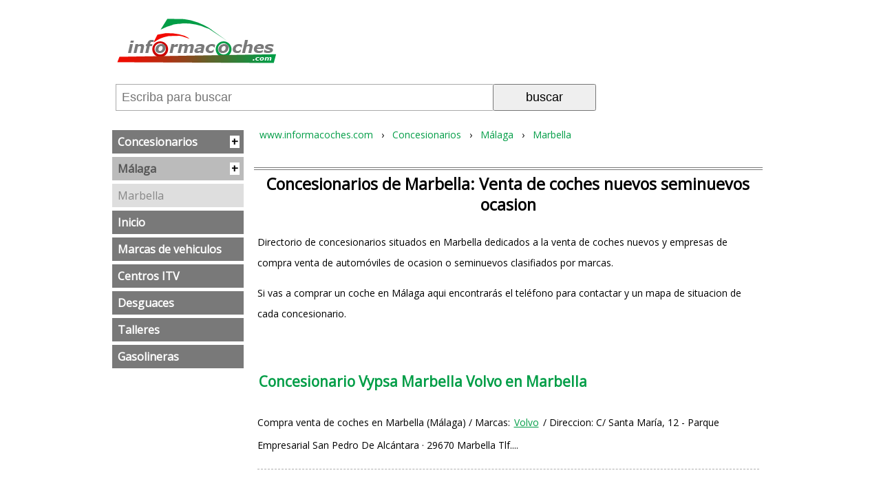

--- FILE ---
content_type: text/html; charset=iso-8859-1
request_url: https://www.informacoches.com/concesionarios-compra-venta-marbella-malaga/
body_size: 6857
content:
<!DOCTYPE html PUBLIC "-//W3C//DTD XHTML 1.0 Transitional//EN" "http://www.w3.org/TR/xhtml1/DTD/xhtml1-transitional.dtd"><html xmlns="http://www.w3.org/1999/xhtml" xml:lang="ES" lang="ES"><head><meta http-equiv="Content-Type" content="text/html; charset=iso-8859-1"/><meta name="language" content="es"/><meta name=viewport content="width=device-width, initial-scale=1"><link href="https://fonts.googleapis.com/css?family=Open+Sans&display=swap" rel="stylesheet" /><title>Concesionarios de Marbella: Venta de coches nuevos seminuevos ocasion</title><meta name="description" content="Datos de contacto de concesionarios de coches en Marbella y empresas de compra-venta de veh&iacute;culos de ocasion o seminuevos de todas las marcas, situados en la provincia de M&aacute;laga"/><meta name="keywords" content="concesionarios,marbella,venta,coches,nuevos,seminuevos,ocasion,"/><meta name="author" content=""/><meta name="copyright" content=""/><base href="https://www.informacoches.com/"/><meta name="identifier-url" content="https://www.informacoches.com/"/><link rel="image_src" href="" /><meta itemprop="image" content=""><meta property="og:image" content=""/><meta name="category" content="internet"/><meta name="robots" content="all"/><meta name="revisit-after" content="3 Days"/><meta name="rating" content="General"/><!--<link href="https://www.informacoches.com/rss.php" rel="alternate" type="application/rss+xml" title="rss"/>--><style>@charset "UTF-8";@charset "utf-8";#gw_body{font-size:7.25%;line-height:18px;font-family:'Open Sans', sans-serif;}a{color:#019D46;padding:5px 2px;margin:4px 0;display:inline-block;}a[name]{margin:0;padding:0;}a:hover{color:#0055FF;}img{border:0;}select{padding:8px;border:1px solid #AAA;}.gw_izq{float:left;}.gw_der{float:right;}.gw_clear{clear:both;}#cookieChoiceDismiss{background:#FFF; cursor:pointer;border-radius:4px; color:#000; font-weight:bold; display:inline-block; padding:3px 8px; text-decoration:none;}#gw_cabecera{}#barracomandos{background:#FFF;display:flex;flex-wrap:wrap;z-index:999;}#barracomandos>a{display:inline-block;margin:5px;height:32px;width:32px;padding:5px;}.bot_menu{background:url('/imgd/bmenu32v.png') no-repeat 50%;}.bot_buscador{background:url('/imgd/blupa32n.png') no-repeat 50%;display:none !important;}#barracomandos form{position:relative;vertical-align:top;width:calc(100% - 70px);margin:8px 5px;}#barracomandos form input[type="text"]{width:60%;display:inline-block;padding:8px;height:21px;border:1px solid #AAA;border-right:0;font-size:18px;}#barracomandos form input[type="submit"],#barracomandos form input[type="button"]{width:30%;max-width:150px;display:inline-block;margin:0;padding:7px;cursor:pointer;font-size:18px;}#barracomandos[style*=fixed]{border-bottom:2px solid #CCC;}.bot_compartir{display:none !important;}.barrarrss{display:none;}#rdobuscador:empty{display:none;}#rdobuscador{position:absolute;z-index:10;top:38px;left:0px; background:#FAFAFA;width:87%;font-size:10px;padding:4px 20px;text-align:left; border:1px solid #AAA;overflow:auto;}#rdobuscador div{display:inline-block;vertical-align:top;}#rdobuscador .bot_cerrar{float:right;position:absolute;right:5px;}#rdobuscador ul{margin:0;padding:0;list-style:none;}#rdobuscador li{margin:10px 0;}#rdobuscador a{display:block;padding:10px 0 0 0;font-size:12px;text-decoration:none;font-weight:bold;}#rdobuscador p{color:#AAA;margin:0px;}.gw_path{font-size:12em;text-align:left;line-height:30px;margin:30px 0 0 0;overflow:scroll; overflow-y:hidden; width:100%; white-space:nowrap;}.gw_path div{display:inline;}.gw_path a{text-decoration:none;padding:8px 8px;}.gw_path span{white-space:nowrap;}.gw_path div:last-of-type > span{padding:8px;}.gw_sms_err{background-color:#FF0000;color:#FFF;}.gw_sms_inf{background-color:#66D9EF;}.gw_sms_ok{background-color:#13B51B;}.gw_sms_adv{background-color:#ff9900;}.gw_sms_err,.gw_sms_ok,.gw_sms_inf{text-align:center;font-weight:bold;}.gw_sms_err img,.gw_sms_ok img,.gw_sms_inf img{display:none;}.gw_sms_err p,.gw_sms_ok p,.gw_sms_inf p{font-size:20em;color:#FFF;font-weight:bold;padding:5px}#gw_colder{width:1px;}#gw_pie{border-top:1px solid #009D46;padding:10px 0 10px 0;margin-top:20px;text-align:center;font-size:9em;clear:both;}.home{margin:40px 2%;padding:0 0 20px 0;border-bottom:1px solid #797979;}.home img{width:100%;max-width:365px;}.home > a{margin:auto;display:block;text-align:center;}.home_h2{font-size:14em;text-align:center;margin:0px 0px 0px 0px;}.home_texto{font-size:12em;}.home_texto li{margin:10px 0;}.home_articulos{font-size:12em;font-weight:bold;color:#019D46;text-decoration:none;display:block;}.home_articulos:hover{font-weight:bold; color:#019D46; text-decoration:underline; font-size:12em;}.home_sec_listado_art{background-color:#FFF; border-bottom:1px dashed #afafaf;padding:10px 0px 10px 0px;}#marcas_coches{}#marcas_coches ul{margin:0;padding:0;}#marcas_coches ul li{display:inline-block;margin:auto;text-align:center;}#marcas_coches ul img{margin:25px 20px;}.gw_pub_listado,.gw_pub_centro{margin:30px auto;}.gw_pub_interior{width:100%;display:block;float:none;}@media screen and (min-width:250px) {.sec_listado_pag{margin:10px 0;text-align:center;}.sec_listado_pag a{display:none;}.sec_listado_pag a[title$="anterior"]:after{content:"\2039 \0020 Anterior";}.sec_listado_pag a[title$="siguiente"]:after{content:"Siguiente \203A";}.sec_listado_pag a[title$="anterior"]{float:left;}.sec_listado_pag a[title$="siguiente"]{float:right;}.sec_listado_pag a[title$="anterior"],.sec_listado_pag a[title$="siguiente"]{display:inline-block;background:#019D46;color:#FFF;text-decoration:none;font-size:14px;border-radius:3px;padding:10px;}.sec_listado_pag a[title$="anterior"]:hover,.sec_listado_pag a[title$="siguiente"]:hover{color:#000;background:#01AA46;text-decoration:none;}#chartdiv{height:950px;}.ic-publicidad{display:block; margin:10px auto 0 auto; max-width:330px;} .ic-publicidad a{margin:0;padding:0;}.ic-publicidad:before{content:"PUBLICIDAD"; display:block; text-align:left; background-color:#EEE; font-size:8px; padding:0 0 0 5px; }}@media screen and (min-width:600px) {#gw_colizq{width:100%;}#rdobuscador .col1{width:30%;}#rdobuscador .col2{width:55%;border-left:1px solid #CCC;padding:0 0 0 10px;margin:0 0 0 30px;}#chartdiv{height:600px;}.home{width:45%;display:inline-block;vertical-align:top;}#p_ficha_coche a.imgqr{display:block !important;float:right;}#art_img_1-plazas,#art_img_2-plazas,#art_img_3-plazas,#art_img_4-plazas,#art_img_5-plazas,#art_img_6-plazas,#art_img_7-plazas,#art_img_8-plazas,#art_img_9-plazas,#art_img_10-plazas{left:430px; opacity:1 !important; }#art_img_combustible_ga,#art_img_combustible_go,#art_img_combustible_gn,#art_img_combustible_bio,#art_img_combustible_hga{left:430px; opacity:1 !important; }#art_img_traccion-delantera,#art_img_traccion-trasera,#art_img_traccion-4x4,#art_img_traccion-integral{left:450px; }}@media screen and (min-width:800px) {#gw_cabecera{max-width:955px;margin:auto;}#barracomandos{max-width:955px;margin:auto;}.gw_path{max-width:955px;margin:auto;overflow:hidden;}.gw_sms_err,.gw_sms_ok,.gw_sms_inf{max-width:955px;margin:auto;}#gw_pie{max-width:955px;margin:auto;}.barrarrss{padding:10px 0;text-align:left;}.gw_pub_horizontal{max-width:955px;margin:auto;}#gw_cuerpo{max-width:955px;margin:auto;}#gw_colizq, #gw_centro, #gw_colder{display:inline-block !important;vertical-align:top;}#gw_colizq{width:20%;margin:0 15px 0 0;}#gw_colder{width:1px;}#gw_centro{min-width:450px;margin:auto;overflow:hidden;width:calc(100% - 21% - 15px);}#barracomandos>a.bot_menu{display:none;}.sec_listado_pag a.sec_pag_numero,.sec_listado_pag a.sec_pag_numero_selec {font-size:12px; border:1px solid #019D46; color:#019D46; text-decoration:none; padding:8px 10px; }.sec_listado_pag a.sec_pag_numero_selec{background-color:#019D46;color:#FFF;}.sec_listado_pag a.sec_pag_numero:hover {color:#FFF; background-color:#019D46; text-decoration:none; }.sec_listado_pag a{display:inline-block;margin:0 2px;}.sec_listado_pag a[title$="anterior"]:after{content:"\2039 \0020 Ant.";}.sec_listado_pag a[title$="siguiente"]:after{content:"Sig. \203A";}.sec_listado_pag a[title$="inicial"]:after{content:"\00ABPrimera";}.sec_listado_pag a[title$="final"]:after{content:"Última \00BB";}.sec_listado_pag a[title$="inicial"]{float:left;}.sec_listado_pag a[title$="final"]{float:right;}.sec_listado_pag a[title$="final"],.sec_listado_pag a[title$="inicial"]{display:inline-block;background:#019D46;color:#FFF;text-decoration:none;font-size:14px;border-radius:3px;padding:10px;}.sec_listado_pag a[title$="inicial"]:hover,.sec_listado_pag a[title$="final"]:hover{color:#000;background:#01AA46;text-decoration:none;}.menu_combustible li{width:11.5% !important;max-width:86px;min-height:33px;}}#meni_general{position:relative;top:15px;font-size:16px;}#meni_general ul, ul#meni_general, ul#meni_general li{margin:0;padding:0;list-style:none;}#meni_general a{padding:8px;margin:5px 0;text-decoration:none;display:block;}#meni_general span{position:absolute;right:6px;background:#FFFFFF;color:#000;padding:0 2px;}.meni_0{}.meni_0 > a{color:#FFF; background-color:#797979;font-weight:bold;}.meni_0 > a:hover{color:#000;}.meni_1{}.meni_1 > a{color:#555;background-color:#BBB;font-weight:bold;}.meni_1 > a:hover{color:#FFF;background-color:#999;font-weight:bold;}.meni_2{}.meni_2 > a{color:#888;background-color:#DEDEDE;}.meni_2 > a:hover{color:#FFF;background-color:#CCC;}.meni_3{}#sec_titulo h1{text-align:center;padding:5px;font-weight:bold;font-size:20em;line-height:30px;margin:20px 0px 0px 0px;border-top:4px double #797979;overflow:hidden;}#sec_texto{margin:20px 5px 30px 5px;font-size:12em;line-height:30px;}#sec_listado{margin:0 5px 0 5px;}.sec_listado_art{border-bottom:1px dashed #afafaf;padding:8px 0px 8px 0px;clear:both;}.sec_listado_art h2 a{font-weight:bold;color:#019D46;text-decoration:none;font-size:12em;line-height:40px;display:block;margin:20px 0 0 0;}.sec_listado_art h2 a:hover{font-weight:bold; color:#019D46; text-decoration:underline; font-size:12em;}.sec_listado_art_tprev{font-size:12em;line-height:24px}.sec_listado_art_eti{line-height:24px}.sec_listado_art_eti a{font-size:12px;font-style:italic;text-decoration:none;}.sec_listado_art_eti a:hover{font-size:12px;text-decoration:none;}.sec_listado_num_opiniones{text-decoration:none;color:#0488B6;font-size:12px;}.sec_listado_num_opiniones span{width:20px;height:14px;display:inline-block;padding:6px 8px 4px 0px;text-align:center;font-weight:bold;font-size:8pt;color:#FFF;background:url('/imgd/iconos24x24.png') no-repeat -211px 0px;}.sec_listado_num_opiniones span:hover{background-position:-211px -23px;}.bot-buscadorGasoli{background:#019D46;font-size:22px;color:#FFF;font-weight:bold;padding:10px;display:inline-block;text-decoration:none;border-radius:4px;text-align:center;}.bot-buscadorGasoli:hover{background:#4F55FF;color:#FFF;}.men_gasolineras_provincia{margin:10px 0;}.men_gasolineras_provincia .coll1 select{width:100%;}.men_gasolineras_provincia .coll2>div{margin:auto;}@media screen and (max-width:400px){.men_gasolineras_provincia .coll2>div{display:none !important;}}.men_gasolineras_provincia table{margin:20px 0;}.men_gasolineras_provincia table > tbody > tr:nth-child(1) th{padding:10px 0;border-bottom:1px solid #FFF;}.men_gasolineras_provincia input{width:30%;font-size:17px;border:2px solid #555;padding:5px;margin:5px;}.men_gasolineras_provincia table th{text-align:center}.men_gasolineras_provincia table tr:nth-child(2n+1) td{border-bottom:1px solid #CCC;padding:0 0 20px 0;}.men_gasolineras_provincia table tr:nth-child(2n) td{padding:15px 0 5px 0;}.men_gasolineras_provincia .gris{color:#555;background:#EEE;font-weight:normal;}.men_gasolineras_provincia table th span{width:50%;display:inline-block;padding:5px 0;text-align:right;height:27px;vertical-align:middle;} .men_gasolineras_provincia table td span{width:42% !important;display:inline-block;padding:5px;text-align:right;height:37px;vertical-align:middle;line-height:18px;} .men_gasolineras_provincia table td span:first-child:after{content:" \20AC/litro";font-size:10px;}.men_gasolineras_provincia table td span:last-child:after{content:"/depósito";font-size:10px;}.men_gasolineras_provincia table td span:empty{display:none;}.men_gasolineras_provincia table td a {font-weight:bold;color:#019D46;text-decoration:none;font-size:18px;margin:40px 0 0 0;display:block;}.men_gasolineras_provincia table td a:hover{font-weight:bold;color:#46019D;text-decoration:underline;}.gas_tipo01{background:#319278;}.gas_tipo03{background:#2A902A;}.gas_tipo04{background:#333333;}.gas_tipo05{background:#665938;}.gas_tipo01,.gas_tipo03,.gas_tipo04,.gas_tipo05{color:#FFF;text-align:right}@media screen and (min-width:600px) {.men_gasolineras_provincia .coll2,.men_gasolineras_provincia .coll1{width:47%;display:inline-block;vertical-align:top;}.men_gasolineras_provincia .coll1{margin:0 10px 0 0;}}@media screen and (max-width:600px) {.men_gasolineras_provincia table th{display:none;}.men_gasolineras_provincia table td{display:block;}.men_gasolineras_provincia table tr:nth-child(2n) td{border-bottom:0;padding:0;}.men_gasolineras_provincia table tr:nth-child(2n+1) td{padding:20px 0 5px 0;border:0;}.men_gasolineras_provincia table td span{font-size:1.1em;height:46px;width:45%;}.men_gasolineras_provincia table td .gris:after{content:"/depósito";font-size:0.7em;font-weight:normal;}span[data-title]{font-weight:bold;}span[data-title]:before {content:attr(data-title);display:block;font-size:0.7em;font-weight:normal;}span[data-title]:after{content:" ?/litro";font-size:0.7em;font-weight:normal;}}#art_itv_tarifas table{ line-height:16px; border:1px solid #BBB; padding:10px; margin:20px auto 5px auto; width:95%;}#art_itv_tarifas table td{padding:10px;background-color:#EEE;line-height:25px}#art_itv_tarifas table .tb_cabecera{width:20%;background-color:#7cff9f;font-weight:bold;}#art_itv_tarifas h2{font-size:16px;text-align:center;}@media screen and (max-width:400px) {#art_itv_tarifas table td{display:block;}#art_itv_tarifas table .tb_cabecera{width:90%;}#art_itv_tarifas table .tb_cabecera_coche{display:none;}#art_itv_tarifas table td:before{content:attr(data-content);display:block;margin:15px 0;font-weight:bold;}}#art_itv_tarifas .notas{ width:95%; margin:0px auto 20px auto;}ul#mend_general, ul#mend_general li{ width:120px; list-style:none; margin:0; padding:0;}.mend_0{ height:17px; border:1px solid #555555; margin-bottom:2px; background-position:center center; background-repeat:no-repeat;}.mend_0 a:hover{ height:22px; width:100%; margin-bottom:2px; background-position:center center; background-repeat:no-repeat;}.mend_1{ border-bottom:1px dotted #555555; margin-left:10px; margin-right:10px; background-color:#03F6C8;}.mend_2{ border-bottom:1px dotted #555555; margin-left:10px; margin-right:10px; background-color:#03F6C8;}.mend_3{ border-bottom:1px dotted #555555; margin-left:10px; margin-right:10px; background-color:#03F6C8;}</style><script type="text/javascript" data-ad-client="ca-pub-0694222376335407" async src="https://pagead2.googlesyndication.com/pagead/js/adsbygoogle.js"></script></head><body id="gw_body"><div id="gw_cabecera"><div class="gw_izq"><a href="/"><img src="/imgd/logo-informacion-coches.png" alt="Home www.informacoches.com" title="Home www.informacoches.com" /></a></div><div style="clear:both;"></div></div><div id="barracomandos"><a href="" class="bot_menu"></a><a href="" class="bot_buscador"></a><a href="" class="bot_compartir"></a><form action="/buscador/" method="GET"><input type="text" id="q" name="q" value="" placeholder="Escriba para buscar" autocomplete="off"><input type="submit" value="buscar"><div id="rdobuscador"></div></form><div class="barrarrss"></div></div><div id="gw_cuerpo"><div id="gw_colizq"><ul id="meni_general"><li class="meni_0"><a href="https://www.informacoches.com/concesionarios-compra-venta/" title="Concesionarios: Compra venta de coches nuevos seminuevos ocasion">Concesionarios<span>+</span></a><ul><li class="meni_1"><a href="https://www.informacoches.com/concesionarios-compra-venta-malaga/" title="Concesionarios de Málaga: Compra venta de coches nuevos seminuevos ocasion en Málaga">Málaga<span>+</span></a><ul><li class="meni_2"><a href="https://www.informacoches.com/concesionarios-compra-venta-marbella-malaga/" title="Concesionarios de Marbella: Venta de coches nuevos seminuevos ocasion">Marbella</a><ul></ul></li></ul></li></ul></li><li class="meni_0"><a href="/" title="Concesionarios de coches, talleres, ITV y desguaces | InformaCOCHES.com">Inicio</a></li><li class="meni_0"><a href="https://www.informacoches.com/coche/" title="Coches nuevos | segunda mano | vehiculos de ocasion">Marcas de vehiculos</a></li><li class="meni_0"><a href="https://www.informacoches.com/itv/" title="Centros ITV en España">Centros ITV</a></li><li class="meni_0"><a href="https://www.informacoches.com/desguaces-piezas-repuestos/" title="Desguaces: Piezas y repuestos de coches usados">Desguaces</a></li><li class="meni_0"><a href="https://www.informacoches.com/talleres-reparacion/" title="Talleres de motos y coches | Reparacion de chapa,mecanica,...">Talleres</a></li><li class="meni_0"><a href="https://www.informacoches.com/gasolineras-baratas/" title="Precio de la gasolina y gasoil en las gasolineras más baratas en la ruta indicada">Gasolineras</a></li></ul><script>var gw_colizq=document.getElementById('gw_colizq');
gw_colizq.style.display='none';</script></div><div id="gw_centro"><div class="gw_path" itemscope itemtype="https://schema.org/BreadcrumbList"><div itemprop="itemListElement" itemscope itemtype="https://schema.org/ListItem"><a title="" href="/" itemprop="item"><span itemprop="name">www.informacoches.com</span></a><meta itemprop="position" content="1" /> › </div><div itemprop="itemListElement" itemscope itemtype="https://schema.org/ListItem"><a title="Concesionarios: Compra venta de coches nuevos seminuevos ocasion" href="https://www.informacoches.com/concesionarios-compra-venta/" itemprop="item"><span itemprop="name">Concesionarios</span></a><meta itemprop="position" content="2" /> › </div><div itemprop="itemListElement" itemscope itemtype="https://schema.org/ListItem"><a title="Concesionarios de Málaga: Compra venta de coches nuevos seminuevos ocasion en Málaga" href="https://www.informacoches.com/concesionarios-compra-venta-malaga/" itemprop="item"><span itemprop="name">Málaga</span></a><meta itemprop="position" content="3" /> › </div><div itemprop="itemListElement" itemscope itemtype="https://schema.org/ListItem"><a title="Concesionarios de Marbella: Venta de coches nuevos seminuevos ocasion" href="https://www.informacoches.com/concesionarios-compra-venta-marbella-malaga/" itemprop="item"><span itemprop="name">Marbella</span></a><meta itemprop="position" content="4" /></div></div><div id="sec_titulo"><h1>Concesionarios de Marbella: Venta de coches nuevos seminuevos ocasion</h1></div><div id="sec_texto"><p>Directorio de concesionarios situados en Marbella dedicados a la venta de coches nuevos y empresas de compra venta de automóviles de ocasion o seminuevos clasifiados por marcas.</p>Si vas a comprar un coche en Málaga aqui encontrarás el teléfono para contactar y un mapa de situacion de cada concesionario.</p></div><div id="sec_listado"><div class="sec_listado_art"><h2><a href="https://www.informacoches.com/concesionarios-compra-venta-marbella-malaga/vypsa-marbella-volvo.htm" title="Concesionario Vypsa Marbella Volvo en Marbella" >Concesionario Vypsa Marbella Volvo en Marbella</a></h2><p class="sec_listado_art_tprev">Compra venta de coches en Marbella (Málaga) / Marcas: <a href="/concesionarios-volvo/" title="Venta de coches Volvo">Volvo</a> / Direccion: C/ Santa María, 12 - Parque Empresarial San Pedro De Alcántara · 29670 Marbella Tlf....</p></div><div class="gw_pub_listado gw_pub_listado0"><script type="text/javascript" async src="//pagead2.googlesyndication.com/pagead/js/adsbygoogle.js"></script><!-- informacoches.com --><ins class="adsbygoogle" style="display:block" data-ad-client="ca-pub-0694222376335407" data-ad-slot="7682730908" data-ad-format="auto"></ins><script>(adsbygoogle = window.adsbygoogle || []).push({});</script></div><div class="sec_listado_art"><h2><a href="https://www.informacoches.com/concesionarios-compra-venta-marbella-malaga/safamotor-autos-skoda.htm" title="Concesionario Safamotor Autos, S.L. Skoda en Marbella" >Concesionario Safamotor Autos, S.L. Skoda en Marbella</a></h2><p class="sec_listado_art_tprev">Compra venta de coches en Marbella (Málaga) / Marcas: <a href="/concesionarios-skoda/" title="Venta de coches Skoda">Skoda</a> / Direccion: C/ Francisco Moreno Lomeña, 2 · 29670 Marbella Tlf....</p></div><div class="sec_listado_art"><h2><a href="https://www.informacoches.com/concesionarios-compra-venta-marbella-malaga/autos-safamar-audi-volkswagen.htm" title="Concesionario Safamotor Autos SL Audi Volkswagen en Marbella" >Concesionario Safamotor Autos SL Audi Volkswagen en Marbella</a></h2><p class="sec_listado_art_tprev">Compra venta de coches en Marbella (Málaga) / Marcas: <a href="/concesionarios-audi/" title="Venta de coches Audi">Audi</a>, <a href="/concesionarios-volkswagen/" title="Venta de coches Volkswagen">Volkswagen</a> / Direccion: Calle Dublín - Pol. Ind. San Pedro de Alcántara · 29670 Marbella Tlf....</p></div><div class="sec_listado_art"><h2><a href="https://www.informacoches.com/concesionarios-compra-venta-marbella-malaga/motor-seat.htm" title="Concesionario Motor 93, S.L. Seat en Marbella" >Concesionario Motor 93, S.L. Seat en Marbella</a></h2><p class="sec_listado_art_tprev">Compra venta de coches en Marbella (Málaga) / Marcas: <a href="/concesionarios-seat/" title="Venta de coches Seat">Seat</a> / Direccion: Ctra. N-340, Km, 182 · 29600 Marbella Tlf....</p></div><div class="sec_listado_art"><h2><a href="https://www.informacoches.com/concesionarios-compra-venta-marbella-malaga/rombo-sol-2002-dacia-renault.htm" title="Concesionario Rombo Sol 2002, S.L. Dacia Renault en Marbella" >Concesionario Rombo Sol 2002, S.L. Dacia Renault en Marbella</a></h2><p class="sec_listado_art_tprev">Compra venta de coches en Marbella (Málaga) / Marcas: <a href="/concesionarios-dacia/" title="Venta de coches Dacia">Dacia</a>, <a href="/concesionarios-renault/" title="Venta de coches Renault">Renault</a> / Direccion: Juan De La Cierva, 14 · 29600 Marbella Tlf....</p></div><div class="gw_pub_listado gw_pub_listado4"><script type="text/javascript" async src="//pagead2.googlesyndication.com/pagead/js/adsbygoogle.js"></script><!-- informacoches.com --><ins class="adsbygoogle" style="display:block" data-ad-client="ca-pub-0694222376335407" data-ad-slot="7682730908" data-ad-format="auto"></ins><script>(adsbygoogle = window.adsbygoogle || []).push({});</script></div><div class="sec_listado_art"><h2><a href="https://www.informacoches.com/concesionarios-compra-venta-marbella-malaga/nuevo-motor-peugeot.htm" title="Concesionario Nuevo Motor 2, S.L. Peugeot en Marbella" >Concesionario Nuevo Motor 2, S.L. Peugeot en Marbella</a></h2><p class="sec_listado_art_tprev">Compra venta de coches en Marbella (Málaga) / Marcas: <a href="/concesionarios-peugeot/" title="Venta de coches Peugeot">Peugeot</a> / Direccion: Ctra. Nacional 340, Km. 183 · 29600 Marbella Tlf....</p></div><div class="sec_listado_art"><h2><a href="https://www.informacoches.com/concesionarios-compra-venta-marbella-malaga/marbecar-opel.htm" title="Concesionario Marbecar, S.A. Opel en Marbella" >Concesionario Marbecar, S.A. Opel en Marbella</a></h2><p class="sec_listado_art_tprev">Compra venta de coches en Marbella (Málaga) / Marcas: <a href="/concesionarios-opel/" title="Venta de coches Opel">Opel</a> / Direccion: Ctra. De Cádiz, Km. 183 · 29600 Marbella Tlf....</p></div><div class="sec_listado_art"><h2><a href="https://www.informacoches.com/concesionarios-compra-venta-marbella-malaga/covei-malaga-iveco.htm" title="Concesionario Covei Malaga, S.L. 3 - Malaga IVECO en Marbella" >Concesionario Covei Malaga, S.L. 3 - Malaga IVECO en Marbella</a></h2><p class="sec_listado_art_tprev">Compra venta de coches en Marbella (Málaga) / Marcas: <a href="/concesionarios-iveco/" title="Venta de coches IVECO">IVECO</a> / Direccion: Ctra. Azucarera-Intelhorce, 78. Pol. Ind. Guadalhorce · 29004 Marbella Tlf....</p></div><div class="sec_listado_art"><h2><a href="https://www.informacoches.com/concesionarios-compra-venta-marbella-malaga/vehiculos-automoviles-marbella-slu-ford.htm" title="Concesionario Vehiculos Automoviles Marbella, S.L.U Ford en Marbella" >Concesionario Vehiculos Automoviles Marbella, S.L.U Ford en Marbella</a></h2><p class="sec_listado_art_tprev">Compra venta de coches en Marbella (Málaga) / Marcas: <a href="/concesionarios-ford/" title="Venta de coches Ford">Ford</a> / Direccion: C Juan De La Cierva, 4 · 29603 Marbella Tlf....</p></div><div class="gw_pub_listado gw_pub_listado8"><script type="text/javascript" async src="//pagead2.googlesyndication.com/pagead/js/adsbygoogle.js"></script><ins class="adsbygoogle" style="display:block" data-ad-format="fluid" data-ad-layout-key="-fb-1g+5j-dp-3d" data-ad-client="ca-pub-0694222376335407" data-ad-slot="1028003616"></ins><script> (adsbygoogle = window.adsbygoogle || []).push({});</script></div></div></div><div id="gw_colder"></div><div class="gw_clear"></div></div><div id="gw_pie"><img src='/img/accesibilidad.jpg' alt='Accesibilidad WCAG Nivel AA / HTML 1.0 / CCS 2.1' style='float:left;margin:2px 20px 6px 4px' /><div class='robots-noindex'>Todos las marcas y logotipos de coches que aparecen en este portal son propiedad de sus respectivos fabricantes y no tenemos ninguna relación con ellos. Si usted cree que cualquier contenido de este portal, está incumpliendo alguna normativa, pongase en <a href='/portal-coches/' title='contacte con www.informacoches.com'>contacto con nosotros</a> con el fin de subsanarlo.</div><div><!--<a id='ppcookies'>Política de Cookies</a> ·--><a href='/aviso-legal-politica-privacidad/'>Aviso Legal y Privacidad</a></p></div><div class="pub_horizontal"><!-- Cookie Consent by TermsFeed Privacy Generator https://www.TermsFeed.com <script type="text/javascript" src="/js/galleta.js"></script><script type="text/javascript">document.addEventListener('DOMContentLoaded', function () {
cookieconsent.run({"notice_banner_type":"simple","consent_type":"express","palette":"light","language":"es","page_load_consent_levels":["strictly-necessary"],"notice_banner_reject_button_hide":false,"preferences_center_close_button_hide":false,"page_refresh_confirmation_buttons":false,"website_name":"informacoches.com","open_preferences_center_selector":"#ppcookies"});
});</script><style>#termsfeed-com---nb{position: fixed;top: 0;left: 0;right: 0;bottom: 0;margin: auto;height:470px;width:80vw;min-width:80vw;box-shadow:1px 1px 14px 8px rgb(0 0 0 / 20%)}
.termsfeed-com---nb .cc-nb-main-container{padding:20px 30px 20px 30px}
.cc-nb-buttons-container{display: flex !important;flex-wrap: wrap;}
.cc-nb-buttons-container .cc-nb-okagree{order:1;width:100%}
.cc-nb-buttons-container .cc-nb-reject{order:3;width:100%;margin-top:30px;color: #cdcdcd;background-color: #f2f2f2;float:right}
.cc-nb-buttons-container .cc-nb-changep{order:2;width:100%;background-color: #f2f2f2;float:right}
#ppcookies{cursor:pointer}
.cc-nb-buttons-container{position:relative}
.cc-pc-head-lang-select{display:none}
@media(min-width:480px){	#termsfeed-com---nb{height:400px;}
}
@media(min-width:700px){	#termsfeed-com---nb{height:250px;max-width:920px;min-width:inherit}	.cc-nb-buttons-container{justify-content: space-around;}	.cc-nb-buttons-container>button{width:130px !important;line-height:2;}	.cc-nb-buttons-container .cc-nb-okagree{order:3;}	.cc-nb-buttons-container .cc-nb-reject{order:2;margin-top:0px;}	.cc-nb-buttons-container .cc-nb-changep{order:1;}
}</style>--><!-- Global site tag (gtag.js) - Google Analytics --><script type="text/javascript" async src="https://www.googletagmanager.com/gtag/js?id=G-C0L2TNZPWK"></script><script type="text/javascript"> window.dataLayer = window.dataLayer || []; function gtag(){dataLayer.push(arguments);} gtag('js', new Date()); gtag('config', 'G-C0L2TNZPWK'); gtag('config', 'UA-9760462-3');</script></div><div class="gw_clear"></div><script async src="https://www.informacoches.com/script.js"></script></body></html><!--0.19553399085999-->

--- FILE ---
content_type: text/html; charset=utf-8
request_url: https://www.google.com/recaptcha/api2/aframe
body_size: 266
content:
<!DOCTYPE HTML><html><head><meta http-equiv="content-type" content="text/html; charset=UTF-8"></head><body><script nonce="sqSRigf4GkNozl95Wtcx9w">/** Anti-fraud and anti-abuse applications only. See google.com/recaptcha */ try{var clients={'sodar':'https://pagead2.googlesyndication.com/pagead/sodar?'};window.addEventListener("message",function(a){try{if(a.source===window.parent){var b=JSON.parse(a.data);var c=clients[b['id']];if(c){var d=document.createElement('img');d.src=c+b['params']+'&rc='+(localStorage.getItem("rc::a")?sessionStorage.getItem("rc::b"):"");window.document.body.appendChild(d);sessionStorage.setItem("rc::e",parseInt(sessionStorage.getItem("rc::e")||0)+1);localStorage.setItem("rc::h",'1769090641850');}}}catch(b){}});window.parent.postMessage("_grecaptcha_ready", "*");}catch(b){}</script></body></html>